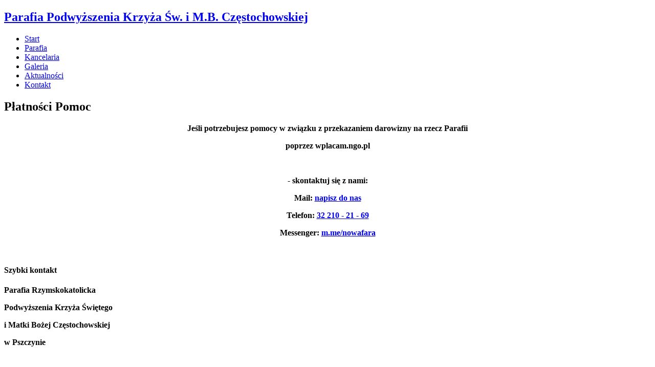

--- FILE ---
content_type: text/html; charset=UTF-8
request_url: https://parafiapszczyna.pl/parafia/platnosci-pomoc.html
body_size: 8781
content:

<!DOCTYPE html>
<html lang="pl-PL">
<head>
	<!-- Meta Tags -->
	<meta charset="utf-8">
  <meta http-equiv="X-UA-Compatible" content="IE=edge">
  <meta name="viewport" content="width=device-width, initial-scale=1">

	
			<title itemprop="name">Rzymskokatolicka Parafia pw. Podwyższenia Krzyża Świętego i Matki Bożej Częstochowskiej</title>
			<meta name="DC.title" lang="pl" content="Rzymskokatolicka Parafia pw. Podwyższenia Krzyża Świętego i Matki Bożej Częstochowskiej" />
			<meta name="description" content="Witamy na stronie Rzymskokatolickiej Parafii pw. Podwyższenia Krzyża Świętego i Matki Bożej Częstochowskiej." />
			<meta name="DC.description" lang="pl" content="Witamy na stronie Rzymskokatolickiej Parafii pw. Podwyższenia Krzyża Świętego i Matki Bożej Częstochowskiej.">
			<meta name="keywords" content="Rzymskokatolicka Parafia pw. Podwyższenia Krzyża Świętego i Matki Bożej Częstochowskiej" />
			<meta name="DC.subject" lang="pl" content="Rzymskokatolicka Parafia pw. Podwyższenia Krzyża Świętego i Matki Bożej Częstochowskiej">
			<meta property="og:site_name" content="Parafia Pszczyna">
			<meta property="og:type" content="website" />
			<meta property="og:url" content="parafiapszczyna.pl">
			<meta property="og:title" content="Rzymskokatolicka Parafia pw. Podwyższenia Krzyża Świętego i Matki Bożej Częstochowskiej">
			<meta property="og:description" content="Witamy na stronie Rzymskokatolickiej Parafii pw. Podwyższenia Krzyża Świętego i Matki Bożej Częstochowskiej." />
			<meta property="og:image" content="parafiapszczyna.pl/images/favicon/favicon1.ico">
			<meta property="og:locale" content="pl_PL" />
			<meta name="author" content="Tech Studio s.c.- Strony WWW Katowice">
 	<meta name="robots" content="index, follow" />

	<base href="https://parafiapszczyna.pl/index.php" />
	<!-- Favicon -->
	<link rel="shortcut icon" href="images/favicon/favicon1.ico" />

	<!-- Fonts -->
	<link href='https://fonts.googleapis.com/css?family=Ubuntu:400,300,500,700&amp;subset=latin-ext,latin' rel='stylesheet' type='text/css'>
	<link href='https://fonts.googleapis.com/css?family=Ubuntu+Condensed&amp;subset=latin-ext,latin' rel='stylesheet' type='text/css'>

<!-- Plik stylów do newsów -->
	<link rel="stylesheet" type="text/css" href="//tools.innywymiarstron.pl/archidiecezja_katowice/css/szablon-2016.css" />

	<!-- CSS Links -->
  <!-- Primary Links - w tym fajnie było by nie grzebać, ale podgladać można -->
 	<link rel="stylesheet" type="text/css" href="css/bootstrap.css"  />
	 	<link rel="stylesheet" type="text/css" href="css/animate.css" />
	<link rel="stylesheet" type="text/css" href="css/lazy-load.css" />
		<!-- Secondary IWS Links - to można modyfikować -->
	<link rel="stylesheet" type="text/css" href="//code.jquery.com/ui/1.10.4/themes/smoothness/jquery-ui.css">
 	<link rel="stylesheet" type="text/css" href="css/camera.css"  />
 	<link rel="stylesheet" type="text/css" href="js/plupload/jquery.ui.plupload/css/jquery.ui.plupload.css" />
 	<link rel="stylesheet" type="text/css" href="css/cms_text.css"  />
 	<link rel="stylesheet" type="text/css" href="css/szkielet.css"  />
 	<link rel="stylesheet" type="text/css" href="css/style.css"  />
 	<link rel="stylesheet" type="text/css" href="css/galerie_jk.css"  />
 	<link rel="stylesheet" type="text/css" href="css/txt_colors.css"  />
 	<link rel="stylesheet" type="text/css" href="css/tiny-style.css"  />
	<link rel="stylesheet" href="https://unpkg.com/leaflet@1.3.1/dist/leaflet.css"
   integrity="sha512-Rksm5RenBEKSKFjgI3a41vrjkw4EVPlJ3+OiI65vTjIdo9brlAacEuKOiQ5OFh7cOI1bkDwLqdLw3Zg0cRJAAQ=="
   crossorigin=""/>
		<link rel="stylesheet" type="text/css" href="css/cookie_anchor.css" />
		<link rel="stylesheet" type="text/css" href="css/cms_wybrany/zielony.css"  />
	<!-- Fancybox Links -->
 	<link rel="stylesheet" type="text/css" href="css/fancybox/jquery.fancybox.css" />
	<!-- Fancybox Links - OPCJONALNE -->
 	<link rel="stylesheet" type="text/css" href="css/fancybox/jquery.fancybox-buttons.css" />
 	<link rel="stylesheet" type="text/css" href="css/fancybox/jquery.fancybox-thumbs.css" />

	<!-- Kronika -->
	<link rel="stylesheet" type="text/css" href="css/kronika/jquery.jscrollpane.custom.css" />
	<link rel="stylesheet" type="text/css" href="css/kronika/bookblock.css" />
	<link rel="stylesheet" type="text/css" href="css/kronika/custom.css" />

	<!-- JS Script -->
	<!-- JS - Library -->
	<script type="text/javascript"  src="js/jquery-1.9.1.min.js"></script>
	<script type="text/javascript"  src="js/jquery-migrate-1.2.1.min.js"></script>
	<script type="text/javascript"  src="//code.jquery.com/ui/1.9.1/jquery-ui.js"></script>
	<script type="text/javascript"  src="js/modernizr.custom.79639.js"></script>
	<script type="text/javascript"  src="js/lazyload.min.js"></script>

	<script type="text/javascript"	src="js/jquery.tablesorter.js"></script>
	<script type="text/javascript"  src="js/jquery.mousewheel.js"></script>

	<script type="text/javascript"  src="js/bootstrap.js"></script>
	<script type="text/javascript"  src="js/device.min.js"></script>


	<!-- JS - WŁASNE SKRYPTY -->
	<script type="text/javascript"  src="js/artykuly_z_rozwinieciem.js"></script>
	<script type="text/javascript"  src="js/menu_ver4.js"></script>
	<script type="text/javascript"  src="js/images_wlasne.js"></script>

	
</head>

<body>

	
	<!-- .WRAPPER -->
		<div class="wrapper cookie_anchor">
		<!-- HEADER -->
		<header>

			<div class="camera_container" ><div id="camera" class="camera_wrap"><div data-src="zm_obrazki/2/16-10-20-07-03-26-52_niebo.jpg" data-link=""  data-target="" ><div class="camera_caption fadeIn"></div></div><div data-src="zm_obrazki/2/25-11-03-15-23-26-2025-2026-koleda-tlo.jpg" data-link="https://parafiapszczyna.pl/uploaded/Kol%C4%99dy_2025_2026.pdf"  data-target="" ><div class="camera_caption fadeIn"></div></div></div></div>
			<div id="stuck_container" class="stuck_container">
      	<nav class="navbar navbar-default navbar-static-top ">
        	<div class="container">
          	<div class="navbar-header">
            	<h1 class="navbar-brand">
              	<a data-type="rd-navbar-brand" href="index.php">
									Parafia Podwyższenia Krzyża Św. i M.B. Częstochowskiej
                </a>
              </h1>
          	</div>
						<nav id="menu_poziome_desktop" class="menu_poziome_desktop"   ><ul id="" class="navbar-nav nav sf-menu navbar-right" data-type='navbar' ><li><a href="biezace-wydarzenia.html"  ><span >Start</span></a></li><li><a href="parafia.html"  ><span >Parafia</span></a></li><li><a href="kancelaria.html"  ><span >Kancelaria</span></a></li><li><a href="galeria.html"  ><span >Galeria</span></a></li><li><a href="aktualnosci.html"  class='selected'   ><span  class='selected'  >Aktualności</span></a></li><li><a href="kontakt.html"  ><span >Kontakt</span></a></li></ul></nav>          </div>
      	</nav>
    	</div>

		</header>
		<!-- END HEADER -->

		<!-- MAIN CONTENT -->
		<main>
			
	<section class="section_color section_big" id="">
		<div class="section-color-top section_triangle_bef_left"></div>
		<div class="container">
			<div class="row">
				<div class="col-xs-12">
					<h2 class="text-section-header-rwd text-white "  ><strong>Płatności Pomoc</strong></h2>
				</div>
			</div>
		</div>
		<div class="section-color-top section_triangle_aft_right"></div>
	</section><!-- pole tresci -->
<section class="section_big" id="menu">
	<div class="container well-30-75">
		<div class="row">
			<div class="col-xs-12">
				<p style="text-align: center;"><strong>Jeśli potrzebujesz pomocy w związku z przekazaniem darowizny na rzecz Parafii</strong></p>
<p style="text-align: center;"><span class="tekst-czarny"><strong>poprzez wplacam.ngo.pl</strong></span></p>
<p style="text-align: center;"><span class="tekst-czarny"> </span></p>
<p style="text-align: center;"><span class="tekst-czarny"><strong>- skontaktuj się z nami:</strong></span></p>
<p class="text-light-grey text-rozstrzelony" style="text-align: center;"><span class="tekst-czarny"><strong><span class="tekst-szary ">Mail:</span> <span class="tekst-czarny "><a href="mailto:%20pszczyna.krzyz@katowicka.pl">napisz do nas</a></span></strong></span></p>
<p style="text-align: center;"><span class="tekst-czarny"><strong><span class="tekst-szary ">Telefon:<span class="tekst-wyrozniony  "> </span></span><span class="tekst-czarny "><a href="tel:322102169">32 210 - 21 - 69</a></span></strong></span></p>
<p style="text-align: center;"><span class="tekst-czarny"><strong><span class="tekst-czarny "><span class="tekst-szary ">Messenger:<span class="tekst-wyrozniony   "> </span></span><a href="https://m.me/nowafara">m.me/nowafara</a></span></strong></span></p>
<p><span class="tekst-czarny"> </span></p>
				
<div class='row well-15-0'><div class='col-xs-12'></div></div>
			</div>
		</div>
	</div>
</section>		</main>
		<!-- END MAIN CONTENT -->

		<!-- FOOTER -->
		<footer>

			<div class="container" id="kontakt">
				<div class="row">

					<div class="col-lg-3 col-md-3 col-sm-6 col-xs-12 wow fadeInLeft" data-wow-duration="2s">
						<article>
							<h4 class="text-uppercase font-30-regular text-white">Szybki kontakt</h4>
								<p><strong><span class="tekst-bialy">Parafia Rzymskokatolicka </span></strong></p>
<p><strong><span class="tekst-bialy">Podwyższenia Krzyża Świętego</span></strong></p>
<p><strong><span class="tekst-bialy">i Matki Bożej Częstochowskiej</span></strong></p>
<p><strong><span class="tekst-bialy">w Pszczynie</span></strong></p>
<p> </p>
<p><span class="tekst-wyrozniony  tekst-szary"><span class="tekst-szary">ul. Marii Skłodowskiej-Curie 1</span></span></p>
<p><span class="tekst-wyrozniony  tekst-szary"><span class="tekst-szary">43-200 Pszczyna</span></span></p>
<p> </p>
<p class="text-light-grey text-rozstrzelony"><span class="tekst-szary">M:</span> <span class="tekst-bialy"><a href="mailto: pszczyna.krzyz@katowicka.pl">napisz do nas</a></span></p>
<p><span class="tekst-szary">T:<span class="tekst-wyrozniony "> </span></span><span class="tekst-bialy"><a href="tel:322102169">32 210 21 69</a>     <span class="tekst-bialy">572 286 782</span></span></p>
<p><span class="tekst-bialy"><span class="tekst-szary">Messenger:<span class="tekst-wyrozniony  "> </span></span><a href="https://m.me/nowafara">m.me/nowafara</a></span></p>
<p>  </p>
<p><strong><a href="https://www.facebook.com/nowafara/">Facebook.com/nowafara</a></strong></p>
<p><strong><a href="https://www.youtube.com/nowafara">YouTube.com/nowafara</a></strong></p>
<p><strong><a href="parafia/parafialny-telefon-pomocy.html">Parafialny Telefon Pomocy</a></strong></p>
<p> </p>
<p><span class="tekst-wyrozniony  tekst-bialy  "><strong><a title="https://powiadomienia.parafiapszczyna.pl/" href="https://powiadomienia.parafiapszczyna.pl/" target="_blank">Powiadomienia / Newsletter</a></strong></span></p>						</article>
					</div>

					<div class="col-lg-3 col-md-3 col-sm-6  col-xs-12 wow fadeInLeft" data-wow-duration="2s">
						<article>
							<h4 class="text-uppercase font-30-regular text-white">Kancelaria</h4>
								<p><span class="tekst-szary">Poniedziałek, Wtorek, Czwartek, Piątek:</span></p>
<p><span class="tekst-bialy">8:30-10:00, 16:00-17:30</span></p>
<p class="text-light-grey text-rozstrzelony"> </p>
<p><span class="tekst-szary">Środa, Sobota, Niedziela:</span></p>
<p><span class="tekst-bialy">nieczynne</span></p>
<p> </p>
<p><span class="tekst-szary">(w sprawie pogrzebu o każdej porze)</span></p>
<p> </p>
<p> </p>
<p><span class="tekst-bialy"><strong>Konto Bankowe:</strong></span></p>
<p><span class="tekst-bialy">Bank Spółdzielczy w Pszczynie <br />41 8448 0004 0037 8529 2000 0001</span></p>
<p><a href="https://platnosci.ngo.pl/c/2346/">BLIK i inne szybkie płatności.</a></p>						</article>
					</div>

					<div class="clearfix visible-sm"></div>

					<div class="col-lg-6 col-md-6 col-sm-12 col-xs-12 wow fadeInRight" data-wow-duration="2s" data-wow-delay="0.5s">
						<h4 class="text-uppercase font-30-regular text-white">Formularz kontaktowy</h4>
							
				<form name="kontakt" role="form" action="index.php?id=1&amp;tryb=12#kontakt" method="POST" class="form-horizontal footer-form" enctype="multipart/form-data">
					<div class="form-group">
						<label for="idImie_nazwisko" class="sr-only">Imię i nazwisko</label>
						<div class="col-xs-12">
					<input type="text"  name="Imie_nazwisko" id="idImie_nazwisko" size="30" maxlength="50" class="form-control input-sm" placeholder="Imię i nazwisko (wymagane)"  />
						</div>
					</div>
					<div class="form-group">
						<label for="idTelefon" class="sr-only">Telefon</label>
						<div class="col-xs-12">
						<input type="text"  name="Telefon" id="idTelefon" size="30" maxlength="50" class="form-control input-sm" placeholder="Telefon (wymagane)"  />
						</div>
					</div>
 					<div class="form-group">
						<label for="idEMail" class="sr-only">Email</label>
						<div class="col-xs-12">
						<input type="text"  name="EMail" id="idEMail" size="30" maxlength="50" class="form-control input-sm" style="margin-right: 0px;" placeholder="E-mail (wymagane)"  />
						</div>
					</div>
					<div class="form-group">
						<label for="idWiadomosc" class="sr-only">Wiadomość</label>
						<div class="col-xs-12">
						<textarea  name="Wiadomosc" id="idWiadomosc" class="form-control" placeholder="Wiadomość"  cols="20" rows="2"></textarea>
						</div>
					</div>
					<div class="form-group">
						<div class="col-xs-12">
						<input type="checkbox"  name="Dane" id="idDane" value="zgoda"><label  id="label_Dane" for="idDane" >Wyrażam zgodę na przetwarzanie danych osobowych. <a href="" id="dane-popup-open">Czytaj więcej</a>*:</label>
						</div>
					</div>
					<div class="form-group"> 
                        <div class="col-xs-12 text-right"> 
                            <p class="captcha_img"><img src="captcha_iws.php" /></p> 
                            <input type="text"  name="Captcha" id="idCaptcha" size="30" maxlength="50" class="form-control captcha" placeholder="Kod z obrazka"  /> 
                            <input type="reset" class="btn btn-lg btn-reset" value="KASUJ" /> 
                            <input type="submit" class="btn btn-lg btn-submit" value="WYŚLIJ" /> 
                        </div> 
                    </div>
				</form>
							</div>

				</div>
			</div>

			<hr class="hr-dark"/>

			<div class="container">
				<div class="row">
					<div class='col-xs-12 col-sm-9 well-0-20'>
						<p class="xs-text-center">
							<span class="tekst-szary">
								Copyright &copy; 2016 | Wszelkie prawa zastrzeżone &nbsp;&nbsp;
							</span>
							<span class="tekst-szary">
								<a href="cookies,i5.html"> Polityka Prywatności </a>
							</span>
						</p>
					</div>
					<div class='col-xs-12 col-sm-3 well-0-20'>
						<p class="text-right xs-text-center">
							<a href="http://www.innywymiarstron.pl/" target="_blank"><img src="images/logo/logo_iws.png" alt="strony internetowe katowice" title="strony internetowe katowice"/></a>
						</p>
					</div>
				</div>

			</div>
		</footer>
		<!-- END FOOTER -->
		<div id="panel_desktop" class="panel_menu panel_desktop hide_m   " ><div id="" class="panel_content" ><a href="#" id="panel_anchor" class="anchor-open" title="odblokuj menu"></a><nav id="menu_boczne_desktop" class="menu_boczne" ><ul data-id="kat_0" data-menu_nr="0"><li><span><a href="/aktualnosci/rozwazania-i-modlitwy.html" data-typ="3" data-id="141" data-deep="1" class='' >Rozważania i Modlitwy</a></span><ul data-id="kat_141" data-menu_nr="0"><li><span><a href="/aktualnosci/rozwazania-i-modlitwy/panie-ciebie-potrzeba-nam-dzis.html" data-typ="0" data-id="323" data-deep="2" class='' >Panie, Ciebie potrzeba nam dziś</a></span></li><li><span><a href="/aktualnosci/rozwazania-i-modlitwy/co-nieco-o-milosierdziu-bozym.html" data-typ="0" data-id="264" data-deep="2" class='' >Co nieco o Miłosierdziu Bozym</a></span></li><li><span><a href="/aktualnosci/rozwazania-i-modlitwy/jak-przezywac-msze-sw-za-pomoca-mediow-i-o-przyjmowaniu-komunii-sw-duchowej.html" data-typ="0" data-id="248" data-deep="2" class='' >Jak przeżywać Mszę św. za pomocą mediów i o przyjmowaniu Komunii św. duchowej.</a></span></li><li><span><a href="/aktualnosci/rozwazania-i-modlitwy/matko-ktora-nas-znasz-wolasz-nas-pojdzcie-do-mnie-moje-dzieci-niech-mnie-usta-wasze-czcza.html" data-typ="0" data-id="317" data-deep="2" class='' >MATKO, KTÓRA NAS ZNASZ, WOŁASZ NAS: PÓJDŹCIE DO MNIE MOJE DZIECI,  NIECH MNIE USTA WASZE CZCZĄ</a></span></li><li><span><a href="/aktualnosci/rozwazania-i-modlitwy/niedziela-zmartwychwstania-panskiego-najwazniejsza-chrzescijanska-uroczystosc.html" data-typ="0" data-id="257" data-deep="2" class='' >Niedziela Zmartwychwstania Pańskiego - najważniejsza  chrześcijańska uroczystość?</a></span></li><li><span><a href="/aktualnosci/rozwazania-i-modlitwy/przybadz-panie-bo-czekamy.html" data-typ="0" data-id="312" data-deep="2" class='' >Przybądź Panie, bo czekamy...</a></span></li><li><span><a href="/aktualnosci/rozwazania-i-modlitwy/przyjdz-do-serca-mego.html" data-typ="0" data-id="284" data-deep="2" class='' >Przyjdź do serca mego...</a></span></li><li><span><a href="/aktualnosci/rozwazania-i-modlitwy/serce-jezusa-hojne-dla-wszystkich-ktorzy-cie-wzywaja.html" data-typ="0" data-id="318" data-deep="2" class='' >Serce Jezusa- hojne dla wszystkich, którzy Cię wzywają</a></span></li><li><span><a href="/aktualnosci/rozwazania-i-modlitwy/swieto-ofiarowania-panskiego.html" data-typ="0" data-id="314" data-deep="2" class='' >Święto Ofiarowania Pańskiego</a></span></li><li><span><a href="/aktualnosci/rozwazania-i-modlitwy/wakacje-z-bogiem.html" data-typ="0" data-id="301" data-deep="2" class='' >Wakacje z Bogiem</a></span></li><li><span><a href="/aktualnosci/rozwazania-i-modlitwy/z-narodzenia-pana-dzien-dzis-wesoly-boze-narodzenie-2020.html" data-typ="0" data-id="313" data-deep="2" class='' >Z narodzenia Pana dzień dziś wesoły - Boże Narodzenie 2020</a></span></li><li><span><a href="/aktualnosci/rozwazania-i-modlitwy/zaufaj-bez-reszty-mayi.html" data-typ="0" data-id="302" data-deep="2" class='' >Zaufaj bez reszty Maryi</a></span></li><li><span><a href="/aktualnosci/rozwazania-i-modlitwy/badz-pozdrowiona-laski-pelna-maryjo-nasza-ukochana-matko.html" data-typ="0" data-id="272" data-deep="2" class='' >Bądź pozdrowiona łaski pełna, Maryjo, nasza ukochana Matko</a></span></li><li><span><a href="/aktualnosci/rozwazania-i-modlitwy/zastanow-sie-o-czlowiecze-na-chwile-mala.html" data-typ="0" data-id="247" data-deep="2" class='' >ZASTANÓW SIĘ O CZŁOWIECZE NA CHWILĘ MAŁĄ</a></span></li><li><span><a href="/aktualnosci/rozwazania-i-modlitwy/godzina-laski.html" data-typ="0" data-id="240" data-deep="2" class='' >GODZINA ŁASKI</a></span></li><li><span><a href="/aktualnosci/rozwazania-i-modlitwy/odmawiajcie-rozaniec.html" data-typ="0" data-id="238" data-deep="2" class='' >ODMAWIAJCIE RÓŻANIEC</a></span></li><li><span><a href="/aktualnosci/rozwazania-i-modlitwy/patron-miesiaca-sw-jan-bosko.html" data-typ="0" data-id="224" data-deep="2" class='' >PATRON MIESIĄCA- ŚW. JAN BOSKO </a></span></li><li><span><a href="/aktualnosci/rozwazania-i-modlitwy/przy-swiatecznym-stole.html" data-typ="0" data-id="157" data-deep="2" class='' >Przy Świątecznym stole</a></span></li><li><span><a href="/aktualnosci/rozwazania-i-modlitwy/radosc-wspolnoty.html" data-typ="0" data-id="237" data-deep="2" class='' >Radość Wspólnoty</a></span></li><li><span><a href="/aktualnosci/rozwazania-i-modlitwy/uroczystosc-najswietszego-ciala-i-krwi-chrystusa-boze-cialo.html" data-typ="0" data-id="236" data-deep="2" class='' >UROCZYSTOŚĆ NAJŚWIĘTSZEGO CIAŁA I KRWI CHRYSTUSA (BOŻE CIAŁO)</a></span></li><li><span><a href="/aktualnosci/rozwazania-i-modlitwy/zyj-miloscia!.html" data-typ="0" data-id="242" data-deep="2" class='' >Żyj miłością!</a></span></li><li><span><a href="/aktualnosci/rozwazania-i-modlitwy/badz-pozdrowiona-maryjo-sliczny-majowy-kwiecie.html" data-typ="0" data-id="230" data-deep="2" class='' >Bądź pozdrowiona Maryjo, śliczny majowy kwiecie</a></span></li><li><span><a href="/aktualnosci/rozwazania-i-modlitwy/co-nieco-o-przezywaniu-liturgii-gdy-nie-mozna-fizycznie-uczestniczyc-we-mszy-sw.html" data-typ="0" data-id="246" data-deep="2" class='' >Co nieco o przeżywaniu liturgii, gdy nie można fizycznie uczestniczyć we Mszy św.</a></span></li><li><span><a href="/aktualnosci/rozwazania-i-modlitwy/co-nieco-o-przezywaniu-oktawy-wielkanocy.html" data-typ="0" data-id="259" data-deep="2" class='' >Co nieco o przeżywaniu oktawy Wielkanocy</a></span></li><li><span><a href="/aktualnosci/rozwazania-i-modlitwy/listopad-2020-r-nie-spiesz-sie-nie-zamartwiaj-1.html" data-typ="0" data-id="307" data-deep="2" class='' >Nie śpiesz się, nie zamartwiaj...</a></span></li><li><span><a href="/aktualnosci/rozwazania-i-modlitwy/rozwazanie-wielkanoc-2019.html" data-typ="0" data-id="226" data-deep="2" class='' >Rozważanie Wielkanoc 2019</a></span></li><li><span><a href="/aktualnosci/rozwazania-i-modlitwy/cicha-noc-swieta-noc.html" data-typ="0" data-id="223" data-deep="2" class='' >Cicha Noc, Święta Noc</a></span></li><li><span><a href="/aktualnosci/rozwazania-i-modlitwy/kilka-slow-o-objawieniu-bozym-w-tygodniu-biblijnym.html" data-typ="0" data-id="269" data-deep="2" class='' >Kilka słów o Objawieniu Bożym w Tygodniu Biblijnym.</a></span></li><li><span><a href="/aktualnosci/rozwazania-i-modlitwy/oto-teraz-czas-upragniony-oto-teraz-dzien-zbawienia.html" data-typ="0" data-id="225" data-deep="2" class='' >OTO TERAZ CZAS UPRAGNIONY, OTO TERAZ DZIEŃ ZBAWIENIA</a></span></li><li><span><a href="/aktualnosci/rozwazania-i-modlitwy/patron-miesiaca-sw-mikolaj-z-miry.html" data-typ="0" data-id="222" data-deep="2" class='' >Patron Miesiąca: Św. Mikołaj z Miry</a></span></li><li><span><a href="/aktualnosci/rozwazania-i-modlitwy/rozaniec-modlitwa-calego-kosciola.html" data-typ="0" data-id="216" data-deep="2" class='' >Różaniec - Modlitwa Całego Kościoła</a></span></li><li><span><a href="/aktualnosci/rozwazania-i-modlitwy/wielbic-pana-chce.html" data-typ="0" data-id="215" data-deep="2" class='' >WIELBIĆ PANA CHCĘ</a></span></li><li><span><a href="/aktualnosci/rozwazania-i-modlitwy/jezu-cichy-i-pokornego-serca.html" data-typ="0" data-id="213" data-deep="2" class='' >Jezu cichy i pokornego Serca...</a></span></li><li><span><a href="/aktualnosci/rozwazania-i-modlitwy/zmartwychwstal-jezus-nasz-pan.html" data-typ="0" data-id="211" data-deep="2" class='' >Zmartwychwstał Jezus nasz Pan</a></span></li><li><span><a href="/aktualnosci/rozwazania-i-modlitwy/sw-jozef.html" data-typ="0" data-id="205" data-deep="2" class='' >Św. Józef</a></span></li><li><span><a href="/aktualnosci/rozwazania-i-modlitwy/wielki-post-2018.html" data-typ="0" data-id="176" data-deep="2" class='' >Wielki Post 2018</a></span></li><li><span><a href="/aktualnosci/rozwazania-i-modlitwy/narodzil-sie-jezus-chrystus.html" data-typ="0" data-id="174" data-deep="2" class='' >Narodził się Jezus Chrystus...</a></span></li><li><span><a href="/aktualnosci/rozwazania-i-modlitwy/spotkanie-z-o-karmelita-wlodzimierzem-tochmanskim-z-czernej.html" data-typ="0" data-id="171" data-deep="2" class='' >Spotkanie z O. Karmelitą Włodzimierzem Tochmańskim z Czernej</a></span></li><li><span><a href="/aktualnosci/rozwazania-i-modlitwy/rozaniec-moja-ukochana-i-przedziwna-modlitwa.html" data-typ="0" data-id="169" data-deep="2" class='' >Różaniec - moja ukochana i przedziwna modlitwa</a></span></li><li><span><a href="/aktualnosci/rozwazania-i-modlitwy/sw-teresa-od-dzieciatka-jezus.html" data-typ="0" data-id="168" data-deep="2" class='' >Św. Teresa od Dzieciątka Jezus</a></span></li><li><span><a href="/aktualnosci/rozwazania-i-modlitwy/szkaplerz-dar-umilowanej-matki-najswietszej.html" data-typ="0" data-id="166" data-deep="2" class='' >Szkaplerz- Dar umiłowanej  Matki Najświętszej</a></span></li><li><span><a href="/aktualnosci/rozwazania-i-modlitwy/patron-miesiaca-sw-antoni-padewski.html" data-typ="0" data-id="162" data-deep="2" class='' >Patron Miesiąca: Św. Antoni Padewski</a></span></li><li><span><a href="/aktualnosci/rozwazania-i-modlitwy/juz-sie-zblizyl-miesiac-maj.html" data-typ="0" data-id="159" data-deep="2" class='' >Już się zbliżył miesiąc maj...</a></span></li><li><span><a href="/aktualnosci/rozwazania-i-modlitwy/glosic-ewangelie.html" data-typ="0" data-id="153" data-deep="2" class='' >Głosić Ewangelię</a></span></li><li><span><a href="/aktualnosci/rozwazania-i-modlitwy/365-dni.html" data-typ="0" data-id="146" data-deep="2" class='' >365 dni</a></span></li><li><span><a href="/aktualnosci/rozwazania-i-modlitwy/oczekiwanie.html" data-typ="0" data-id="145" data-deep="2" class='' >Oczekiwanie</a></span></li><li><span><a href="/aktualnosci/rozwazania-i-modlitwy/miej-czas.html" data-typ="0" data-id="144" data-deep="2" class='' >Miej Czas</a></span></li><li><span><a href="/aktualnosci/rozwazania-i-modlitwy/listopadowa-zaduma.html" data-typ="0" data-id="142" data-deep="2" class='' >Listopadowa Zaduma</a></span></li><li><span><a href="/aktualnosci/rozwazania-i-modlitwy/pielgrzymowanie.html" data-typ="0" data-id="167" data-deep="2" class='' >Pielgrzymowanie</a></span></li><li><span><a href="/aktualnosci/rozwazania-i-modlitwy/rozaniec-to-skarb-ktory-trzeba-odkryc.html" data-typ="0" data-id="319" data-deep="2" class='' >Różaniec to skarb, który trzeba odkryć</a></span></li><li><span><a href="/aktualnosci/rozwazania-i-modlitwy/-serce-jezusa-az-do-smierci-posluszne.html" data-typ="0" data-id="172" data-deep="2" class='' >SERCE JEZUSA  AŻ DO ŚMIERCI POSŁUSZNE</a></span></li><li><span><a href="/aktualnosci/rozwazania-i-modlitwy/zyj-miloscia.html" data-typ="0" data-id="243" data-deep="2" class='' >Żyj miłością</a></span></li></ul></li><li><span><a href="/aktualnosci/rozaniec.html" data-typ="0" data-id="132" data-deep="1" class='' >Różaniec</a></span></li><li><span><a href="/aktualnosci/stypendia-dzielo-nowego-tysiaclecia.html" data-typ="0" data-id="138" data-deep="1" class='' >Stypendia </a></span></li><li><span><a href="/aktualnosci/odpust-parafialny.html" data-typ="0" data-id="110" data-deep="1" class='' >Odpust parafialny</a></span></li><li><span><a href="/aktualnosci/ministranci-katalog.html" data-typ="3" data-id="186" data-deep="1" class='' >Ministranci</a></span><ul data-id="kat_186" data-menu_nr="0"></ul></li><li><span><a href="/aktualnosci/pielrzymki.html" data-typ="0" data-id="181" data-deep="1" class='' >Pielgrzymki</a></span></li><li><span><a href="/aktualnosci/platnosci-pomoc.html" data-typ="0" data-id="270" data-deep="1" class='menu_wybrany' >Płatności Pomoc</a></span></li></ul></nav></div><div id="" class="panel_button newColor" title="Otwórz menu boczne" ><span>menu</span></div></div><script>
			$(document).ready(function(){
			mn = new MenuBocz( $('#menu_boczne_desktop') );mn.otworzStrone(270);})
	</script><div id="panel_mobile" class=" panel_mobile" ><div id="" class="panel_mobile_header"><button type="" id="panel_mobile_button"><span></span></button>
		<h2 class="navbar-brand">
    	<a data-type="rd-navbar-brand" href="index.php">
				 Parafia Podwyższenia Krzyża Świętego i M.B. Częstochowskiej
      </a>
    </h2></div><div id="panel_mobile_content" class="panel_mobile_content hide_m" ><nav id='menu_boczne_mobile' class='menu_boczne' ><ul data-id="kat_0" data-menu_nr="0" ><li><span><a href='biezace-wydarzenia.html' data-deep='0' >Start</a></span></li><li class='menu' data-menu_nr='2' ><span>Parafia</span><ul data-id="kat_0" data-menu_nr="2"><li><span><a href="/aktualnosci/ogloszenia-duszpasterskie-1.html" data-typ="0" data-id="191" data-deep="1" class='' >Ogłoszenia Duszpasterskie</a></span></li><li><span><a href="/aktualnosci/intencje-mszalne-1.html" data-typ="0" data-id="190" data-deep="1" class='' >Intencje Mszalne</a></span></li><li><span><a href="/aktualnosci/msze-swiete-1.html" data-typ="0" data-id="187" data-deep="1" class='' >Msze Święte i Nabożeństwa</a></span></li><li><span><a href="/aktualnosci/sakramenty-swiete-1.html" data-typ="0" data-id="188" data-deep="1" class='' >Sakramenty Święte</a></span><ul data-id="kat_188" data-menu_nr="2"><li><span><a href="/aktualnosci/sakramenty-swiete-1/informacje-dla-kandydatow-do-bierzmowania-klasa-vii-1.html" data-typ="0" data-id="294" data-deep="2" class='' >Informacje dla kandydatów do bierzmowania klasa VII</a></span></li><li><span><a href="/aktualnosci/sakramenty-swiete-1/informacje-dla-kandydatow-do-bierzmowania-klasa-viii-1.html" data-typ="0" data-id="295" data-deep="2" class='' >Informacje dla kandydatów do bierzmowania klasa VIII</a></span></li></ul></li><li><span><a href="/aktualnosci/duszpasterze.html" data-typ="0" data-id="109" data-deep="1" class='' >Duszpasterze</a></span></li><li><span><a href="/aktualnosci/grupy-i-organizacje-w-parafii-1.html" data-typ="0" data-id="192" data-deep="1" class='' >Grupy i Organizacje w Parafii</a></span><ul data-id="kat_192" data-menu_nr="2"><li><span><a href="/aktualnosci/grupy-i-organizacje-w-parafii-1/grupa-ratownicza-hkr-pszczyna-1.html" data-typ="0" data-id="289" data-deep="2" class='' >Grupa Ratownicza HKR Pszczyna</a></span></li><li><span><a href="/aktualnosci/grupy-i-organizacje-w-parafii-1/hospicjum-sw-ojca-pio-1.html" data-typ="0" data-id="296" data-deep="2" class='' >Hospicjum Św. Ojca Pio</a></span></li><li><span><a href="/aktualnosci/grupy-i-organizacje-w-parafii-1/jadlodzielnia-1.html" data-typ="0" data-id="297" data-deep="2" class='' >Jadłodzielnia</a></span></li><li><span><a href="/aktualnosci/grupy-i-organizacje-w-parafii-1/klub-seniora-1.html" data-typ="0" data-id="287" data-deep="2" class='' >Klub Seniora</a></span></li><li><span><a href="/aktualnosci/grupy-i-organizacje-w-parafii-1/schola-cantorum.html" data-typ="0" data-id="288" data-deep="2" class='' >Schola liturgiczna Quattro Voci</a></span></li><li><span><a href="/aktualnosci/grupy-i-organizacje-w-parafii-1/spotkania-dla-malzenstw-nieidealni.html" data-typ="0" data-id="341" data-deep="2" class='' >Spotkania dla małżeństw NIEIDEALNI</a></span></li><li><span><a href="/aktualnosci/grupy-i-organizacje-w-parafii-1/stow-na-rzecz-osob-z-wadami-sluchu-i-z-wadami-wymowy.html" data-typ="0" data-id="290" data-deep="2" class='' >Stow. na Rzecz Osób z Wadami Słuchu i z Wadami Wymowy</a></span></li><li><span><a href="/aktualnosci/grupy-i-organizacje-w-parafii-1/wspolnota-trudnych-malzenstw-sychar.html" data-typ="0" data-id="298" data-deep="2" class='' >Wspólnota Trudnych Małżeństw SYCHAR</a></span></li></ul></li><li><span><a href="/aktualnosci/kiosk-parafialny.html" data-typ="0" data-id="241" data-deep="1" class='' >Kiosk Parafialny</a></span></li><li><span><a href="/aktualnosci/rada-parafialna.html" data-typ="0" data-id="261" data-deep="1" class='' >Rada Parafialna</a></span></li><li><span><a href="/aktualnosci/transmisje-mszy-i-nabozenstw.html" data-typ="0" data-id="252" data-deep="1" class='' >Transmisje Mszy i Nabożeństw</a></span></li><li><span><a href="/aktualnosci/historia-parafii.html" data-typ="0" data-id="108" data-deep="1" class='' >Historia parafii</a></span></li><li><span><a href="/aktualnosci/kronika.html" data-typ="0" data-id="8" data-deep="1" class='' >Kronika</a></span></li><li><span><a href="/aktualnosci/plan-koledy-2021-2022-msze-i-koleda-na-zapisy-1.html" data-typ="0" data-id="321" data-deep="1" class='' >Plan Kolędy 2025-2026</a></span></li><li><span><a href="/aktualnosci/ulice-wchodzace-w-sklad-parafii.html" data-typ="0" data-id="315" data-deep="1" class='' >Ulice wchodzące w skład parafii - kto jest naszym parafianinem</a></span></li><li><span><a href="/aktualnosci/delegat-ds-ochrony-dzieci-i-mlodziezy.html" data-typ="0" data-id="286" data-deep="1" class='' >Delegat ds. Ochrony Dzieci i Młodzieży</a></span></li><li><span><a href="/aktualnosci/zranieni-w-kosciele.html" data-typ="0" data-id="299" data-deep="1" class='' >Zranieni w Kościele i Fundacja Św. Józefa</a></span></li><li><span><a href="/aktualnosci/asos-2014-2020.html" data-typ="0" data-id="218" data-deep="1" class='' >ASOS 2014-2020</a></span></li><li><span><a href="/aktualnosci/standardy-ochrony-maloletnich.html" data-typ="0" data-id="342" data-deep="1" class='' >Standardy ochrony małoletnich</a></span></li></ul></li><li class='menu' data-menu_nr='4' ><span>Kancelaria</span><ul data-id="kat_0" data-menu_nr="4"><li><span><a href="/aktualnosci/gdzie-znajduje-sie-kancelaria.html" data-typ="0" data-id="202" data-deep="1" class='' >Gdzie znajduje się kancelaria?</a></span></li><li><span><a href="/aktualnosci/kancelaria-parafialna.html" data-typ="0" data-id="129" data-deep="1" class='' >Godziny Urzędowania</a></span></li><li><span><a href="/aktualnosci/zamawianie-intencji-mszalnych.html" data-typ="0" data-id="201" data-deep="1" class='' >Zamawianie intencji mszalnych</a></span></li><li><span><a href="/aktualnosci/zamawianie-zalecek-wypominkow-za-zmarlych.html" data-typ="0" data-id="203" data-deep="1" class='' >Zamawianie zalecek (wypominków) za zmarłych</a></span></li><li><span><a href="/aktualnosci/chce-zawrzec-slub-koscielny.html" data-typ="0" data-id="198" data-deep="1" class='' >Ślub kościelny</a></span></li><li><span><a href="/aktualnosci/chce-ochrzcic-dziecko.html" data-typ="0" data-id="197" data-deep="1" class='' >Chrzest dziecka</a></span></li><li><span><a href="/aktualnosci/chrzest-i-bierzmowanie-osob-doroslych.html" data-typ="0" data-id="199" data-deep="1" class='' >Chrzest i Bierzmowanie osób dorosłych</a></span></li><li><span><a href="/aktualnosci/odwiedziny-chorych.html" data-typ="0" data-id="285" data-deep="1" class='' >Odwiedziny chorych</a></span></li><li><span><a href="/aktualnosci/darowizny.html" data-typ="0" data-id="300" data-deep="1" class='' >Darowizny</a></span></li><li><span><a href="/aktualnosci/koleda-2025-2026.html" data-typ="0" data-id="343" data-deep="1" class='' >Kolęda 2025/2026</a></span></li></ul></li><li class='menu' data-menu_nr='6' ><span>Galeria</span><ul data-id="kat_0" data-menu_nr="6"><li><span><a href="/aktualnosci/2020.html" data-typ="3" data-id="282" data-deep="1" class='' >2020</a></span><ul data-id="kat_282" data-menu_nr="6"></ul></li><li><span><a href="/aktualnosci/2019.html" data-typ="3" data-id="281" data-deep="1" class='' >2019</a></span><ul data-id="kat_281" data-menu_nr="6"></ul></li><li><span><a href="/aktualnosci/2018.html" data-typ="3" data-id="206" data-deep="1" class='' >2018</a></span><ul data-id="kat_206" data-menu_nr="6"><li><span><a href="/aktualnosci/2018/25-parafialny-festyn-rodzinny.html"  data-id="280" data-deep="2" class='' >25 Parafialny Festyn Rodzinny </a></span></li><li><span><a href="/aktualnosci/2018/boze-cialo.html"  data-id="279" data-deep="2" class='' >Boże Ciało </a></span></li><li><span><a href="/aktualnosci/2018/koncert-churow.html"  data-id="277" data-deep="2" class='' >Koncert Chórów </a></span></li><li><span><a href="/aktualnosci/2018/koncert-per-spasso.html"  data-id="278" data-deep="2" class='' >Koncert Per Spasso</a></span></li><li><span><a href="/aktualnosci/2018/nabozenstwo-ekumeniczne.html"  data-id="276" data-deep="2" class='' >Nabożeństwo Ekumeniczne</a></span></li></ul></li><li><span><a href="/aktualnosci/2017.html"  data-id="148" data-deep="1" class='' >2017</a></span></li><li><span><a href="/aktualnosci/2016.html"  data-id="130" data-deep="1" class='' >2016</a></span></li><li><span><a href="/aktualnosci/2015.html"  data-id="131" data-deep="1" class='' >2015</a></span></li><li><span><a href="/aktualnosci/wnetrze-kosciola.html"  data-id="124" data-deep="1" class='' >Wnętrze kościoła</a></span></li></ul></li><li class='menu' data-menu_nr='3' ><span>Aktualności</span><ul data-id="kat_0" data-menu_nr="3"><li><span><a href="/aktualnosci/rozwazania-i-modlitwy.html" data-typ="3" data-id="141" data-deep="1" class='' >Rozważania i Modlitwy</a></span><ul data-id="kat_141" data-menu_nr="3"><li><span><a href="/aktualnosci/rozwazania-i-modlitwy/panie-ciebie-potrzeba-nam-dzis.html" data-typ="0" data-id="323" data-deep="2" class='' >Panie, Ciebie potrzeba nam dziś</a></span></li><li><span><a href="/aktualnosci/rozwazania-i-modlitwy/co-nieco-o-milosierdziu-bozym.html" data-typ="0" data-id="264" data-deep="2" class='' >Co nieco o Miłosierdziu Bozym</a></span></li><li><span><a href="/aktualnosci/rozwazania-i-modlitwy/jak-przezywac-msze-sw-za-pomoca-mediow-i-o-przyjmowaniu-komunii-sw-duchowej.html" data-typ="0" data-id="248" data-deep="2" class='' >Jak przeżywać Mszę św. za pomocą mediów i o przyjmowaniu Komunii św. duchowej.</a></span></li><li><span><a href="/aktualnosci/rozwazania-i-modlitwy/matko-ktora-nas-znasz-wolasz-nas-pojdzcie-do-mnie-moje-dzieci-niech-mnie-usta-wasze-czcza.html" data-typ="0" data-id="317" data-deep="2" class='' >MATKO, KTÓRA NAS ZNASZ, WOŁASZ NAS: PÓJDŹCIE DO MNIE MOJE DZIECI,  NIECH MNIE USTA WASZE CZCZĄ</a></span></li><li><span><a href="/aktualnosci/rozwazania-i-modlitwy/niedziela-zmartwychwstania-panskiego-najwazniejsza-chrzescijanska-uroczystosc.html" data-typ="0" data-id="257" data-deep="2" class='' >Niedziela Zmartwychwstania Pańskiego - najważniejsza  chrześcijańska uroczystość?</a></span></li><li><span><a href="/aktualnosci/rozwazania-i-modlitwy/przybadz-panie-bo-czekamy.html" data-typ="0" data-id="312" data-deep="2" class='' >Przybądź Panie, bo czekamy...</a></span></li><li><span><a href="/aktualnosci/rozwazania-i-modlitwy/przyjdz-do-serca-mego.html" data-typ="0" data-id="284" data-deep="2" class='' >Przyjdź do serca mego...</a></span></li><li><span><a href="/aktualnosci/rozwazania-i-modlitwy/serce-jezusa-hojne-dla-wszystkich-ktorzy-cie-wzywaja.html" data-typ="0" data-id="318" data-deep="2" class='' >Serce Jezusa- hojne dla wszystkich, którzy Cię wzywają</a></span></li><li><span><a href="/aktualnosci/rozwazania-i-modlitwy/swieto-ofiarowania-panskiego.html" data-typ="0" data-id="314" data-deep="2" class='' >Święto Ofiarowania Pańskiego</a></span></li><li><span><a href="/aktualnosci/rozwazania-i-modlitwy/wakacje-z-bogiem.html" data-typ="0" data-id="301" data-deep="2" class='' >Wakacje z Bogiem</a></span></li><li><span><a href="/aktualnosci/rozwazania-i-modlitwy/z-narodzenia-pana-dzien-dzis-wesoly-boze-narodzenie-2020.html" data-typ="0" data-id="313" data-deep="2" class='' >Z narodzenia Pana dzień dziś wesoły - Boże Narodzenie 2020</a></span></li><li><span><a href="/aktualnosci/rozwazania-i-modlitwy/zaufaj-bez-reszty-mayi.html" data-typ="0" data-id="302" data-deep="2" class='' >Zaufaj bez reszty Maryi</a></span></li><li><span><a href="/aktualnosci/rozwazania-i-modlitwy/badz-pozdrowiona-laski-pelna-maryjo-nasza-ukochana-matko.html" data-typ="0" data-id="272" data-deep="2" class='' >Bądź pozdrowiona łaski pełna, Maryjo, nasza ukochana Matko</a></span></li><li><span><a href="/aktualnosci/rozwazania-i-modlitwy/zastanow-sie-o-czlowiecze-na-chwile-mala.html" data-typ="0" data-id="247" data-deep="2" class='' >ZASTANÓW SIĘ O CZŁOWIECZE NA CHWILĘ MAŁĄ</a></span></li><li><span><a href="/aktualnosci/rozwazania-i-modlitwy/godzina-laski.html" data-typ="0" data-id="240" data-deep="2" class='' >GODZINA ŁASKI</a></span></li><li><span><a href="/aktualnosci/rozwazania-i-modlitwy/odmawiajcie-rozaniec.html" data-typ="0" data-id="238" data-deep="2" class='' >ODMAWIAJCIE RÓŻANIEC</a></span></li><li><span><a href="/aktualnosci/rozwazania-i-modlitwy/patron-miesiaca-sw-jan-bosko.html" data-typ="0" data-id="224" data-deep="2" class='' >PATRON MIESIĄCA- ŚW. JAN BOSKO </a></span></li><li><span><a href="/aktualnosci/rozwazania-i-modlitwy/przy-swiatecznym-stole.html" data-typ="0" data-id="157" data-deep="2" class='' >Przy Świątecznym stole</a></span></li><li><span><a href="/aktualnosci/rozwazania-i-modlitwy/radosc-wspolnoty.html" data-typ="0" data-id="237" data-deep="2" class='' >Radość Wspólnoty</a></span></li><li><span><a href="/aktualnosci/rozwazania-i-modlitwy/uroczystosc-najswietszego-ciala-i-krwi-chrystusa-boze-cialo.html" data-typ="0" data-id="236" data-deep="2" class='' >UROCZYSTOŚĆ NAJŚWIĘTSZEGO CIAŁA I KRWI CHRYSTUSA (BOŻE CIAŁO)</a></span></li><li><span><a href="/aktualnosci/rozwazania-i-modlitwy/zyj-miloscia!.html" data-typ="0" data-id="242" data-deep="2" class='' >Żyj miłością!</a></span></li><li><span><a href="/aktualnosci/rozwazania-i-modlitwy/badz-pozdrowiona-maryjo-sliczny-majowy-kwiecie.html" data-typ="0" data-id="230" data-deep="2" class='' >Bądź pozdrowiona Maryjo, śliczny majowy kwiecie</a></span></li><li><span><a href="/aktualnosci/rozwazania-i-modlitwy/co-nieco-o-przezywaniu-liturgii-gdy-nie-mozna-fizycznie-uczestniczyc-we-mszy-sw.html" data-typ="0" data-id="246" data-deep="2" class='' >Co nieco o przeżywaniu liturgii, gdy nie można fizycznie uczestniczyć we Mszy św.</a></span></li><li><span><a href="/aktualnosci/rozwazania-i-modlitwy/co-nieco-o-przezywaniu-oktawy-wielkanocy.html" data-typ="0" data-id="259" data-deep="2" class='' >Co nieco o przeżywaniu oktawy Wielkanocy</a></span></li><li><span><a href="/aktualnosci/rozwazania-i-modlitwy/listopad-2020-r-nie-spiesz-sie-nie-zamartwiaj-1.html" data-typ="0" data-id="307" data-deep="2" class='' >Nie śpiesz się, nie zamartwiaj...</a></span></li><li><span><a href="/aktualnosci/rozwazania-i-modlitwy/rozwazanie-wielkanoc-2019.html" data-typ="0" data-id="226" data-deep="2" class='' >Rozważanie Wielkanoc 2019</a></span></li><li><span><a href="/aktualnosci/rozwazania-i-modlitwy/cicha-noc-swieta-noc.html" data-typ="0" data-id="223" data-deep="2" class='' >Cicha Noc, Święta Noc</a></span></li><li><span><a href="/aktualnosci/rozwazania-i-modlitwy/kilka-slow-o-objawieniu-bozym-w-tygodniu-biblijnym.html" data-typ="0" data-id="269" data-deep="2" class='' >Kilka słów o Objawieniu Bożym w Tygodniu Biblijnym.</a></span></li><li><span><a href="/aktualnosci/rozwazania-i-modlitwy/oto-teraz-czas-upragniony-oto-teraz-dzien-zbawienia.html" data-typ="0" data-id="225" data-deep="2" class='' >OTO TERAZ CZAS UPRAGNIONY, OTO TERAZ DZIEŃ ZBAWIENIA</a></span></li><li><span><a href="/aktualnosci/rozwazania-i-modlitwy/patron-miesiaca-sw-mikolaj-z-miry.html" data-typ="0" data-id="222" data-deep="2" class='' >Patron Miesiąca: Św. Mikołaj z Miry</a></span></li><li><span><a href="/aktualnosci/rozwazania-i-modlitwy/rozaniec-modlitwa-calego-kosciola.html" data-typ="0" data-id="216" data-deep="2" class='' >Różaniec - Modlitwa Całego Kościoła</a></span></li><li><span><a href="/aktualnosci/rozwazania-i-modlitwy/wielbic-pana-chce.html" data-typ="0" data-id="215" data-deep="2" class='' >WIELBIĆ PANA CHCĘ</a></span></li><li><span><a href="/aktualnosci/rozwazania-i-modlitwy/jezu-cichy-i-pokornego-serca.html" data-typ="0" data-id="213" data-deep="2" class='' >Jezu cichy i pokornego Serca...</a></span></li><li><span><a href="/aktualnosci/rozwazania-i-modlitwy/zmartwychwstal-jezus-nasz-pan.html" data-typ="0" data-id="211" data-deep="2" class='' >Zmartwychwstał Jezus nasz Pan</a></span></li><li><span><a href="/aktualnosci/rozwazania-i-modlitwy/sw-jozef.html" data-typ="0" data-id="205" data-deep="2" class='' >Św. Józef</a></span></li><li><span><a href="/aktualnosci/rozwazania-i-modlitwy/wielki-post-2018.html" data-typ="0" data-id="176" data-deep="2" class='' >Wielki Post 2018</a></span></li><li><span><a href="/aktualnosci/rozwazania-i-modlitwy/narodzil-sie-jezus-chrystus.html" data-typ="0" data-id="174" data-deep="2" class='' >Narodził się Jezus Chrystus...</a></span></li><li><span><a href="/aktualnosci/rozwazania-i-modlitwy/spotkanie-z-o-karmelita-wlodzimierzem-tochmanskim-z-czernej.html" data-typ="0" data-id="171" data-deep="2" class='' >Spotkanie z O. Karmelitą Włodzimierzem Tochmańskim z Czernej</a></span></li><li><span><a href="/aktualnosci/rozwazania-i-modlitwy/rozaniec-moja-ukochana-i-przedziwna-modlitwa.html" data-typ="0" data-id="169" data-deep="2" class='' >Różaniec - moja ukochana i przedziwna modlitwa</a></span></li><li><span><a href="/aktualnosci/rozwazania-i-modlitwy/sw-teresa-od-dzieciatka-jezus.html" data-typ="0" data-id="168" data-deep="2" class='' >Św. Teresa od Dzieciątka Jezus</a></span></li><li><span><a href="/aktualnosci/rozwazania-i-modlitwy/szkaplerz-dar-umilowanej-matki-najswietszej.html" data-typ="0" data-id="166" data-deep="2" class='' >Szkaplerz- Dar umiłowanej  Matki Najświętszej</a></span></li><li><span><a href="/aktualnosci/rozwazania-i-modlitwy/patron-miesiaca-sw-antoni-padewski.html" data-typ="0" data-id="162" data-deep="2" class='' >Patron Miesiąca: Św. Antoni Padewski</a></span></li><li><span><a href="/aktualnosci/rozwazania-i-modlitwy/juz-sie-zblizyl-miesiac-maj.html" data-typ="0" data-id="159" data-deep="2" class='' >Już się zbliżył miesiąc maj...</a></span></li><li><span><a href="/aktualnosci/rozwazania-i-modlitwy/glosic-ewangelie.html" data-typ="0" data-id="153" data-deep="2" class='' >Głosić Ewangelię</a></span></li><li><span><a href="/aktualnosci/rozwazania-i-modlitwy/365-dni.html" data-typ="0" data-id="146" data-deep="2" class='' >365 dni</a></span></li><li><span><a href="/aktualnosci/rozwazania-i-modlitwy/oczekiwanie.html" data-typ="0" data-id="145" data-deep="2" class='' >Oczekiwanie</a></span></li><li><span><a href="/aktualnosci/rozwazania-i-modlitwy/miej-czas.html" data-typ="0" data-id="144" data-deep="2" class='' >Miej Czas</a></span></li><li><span><a href="/aktualnosci/rozwazania-i-modlitwy/listopadowa-zaduma.html" data-typ="0" data-id="142" data-deep="2" class='' >Listopadowa Zaduma</a></span></li><li><span><a href="/aktualnosci/rozwazania-i-modlitwy/pielgrzymowanie.html" data-typ="0" data-id="167" data-deep="2" class='' >Pielgrzymowanie</a></span></li><li><span><a href="/aktualnosci/rozwazania-i-modlitwy/rozaniec-to-skarb-ktory-trzeba-odkryc.html" data-typ="0" data-id="319" data-deep="2" class='' >Różaniec to skarb, który trzeba odkryć</a></span></li><li><span><a href="/aktualnosci/rozwazania-i-modlitwy/-serce-jezusa-az-do-smierci-posluszne.html" data-typ="0" data-id="172" data-deep="2" class='' >SERCE JEZUSA  AŻ DO ŚMIERCI POSŁUSZNE</a></span></li><li><span><a href="/aktualnosci/rozwazania-i-modlitwy/zyj-miloscia.html" data-typ="0" data-id="243" data-deep="2" class='' >Żyj miłością</a></span></li></ul></li><li><span><a href="/aktualnosci/rozaniec.html" data-typ="0" data-id="132" data-deep="1" class='' >Różaniec</a></span></li><li><span><a href="/aktualnosci/stypendia-dzielo-nowego-tysiaclecia.html" data-typ="0" data-id="138" data-deep="1" class='' >Stypendia </a></span></li><li><span><a href="/aktualnosci/odpust-parafialny.html" data-typ="0" data-id="110" data-deep="1" class='' >Odpust parafialny</a></span></li><li><span><a href="/aktualnosci/ministranci-katalog.html" data-typ="3" data-id="186" data-deep="1" class='' >Ministranci</a></span><ul data-id="kat_186" data-menu_nr="3"></ul></li><li><span><a href="/aktualnosci/pielrzymki.html" data-typ="0" data-id="181" data-deep="1" class='' >Pielgrzymki</a></span></li><li><span><a href="/aktualnosci/platnosci-pomoc.html" data-typ="0" data-id="270" data-deep="1" class='menu_wybrany' >Płatności Pomoc</a></span></li></ul></li><li><span><a href='kontakt.html' data-deep='0' >Kontakt</a></span></li></ul></nav></div></div><script>
			$(document).ready(function(){
			mn2 = new MenuBocz( $('#menu_boczne_mobile') , 3 );mn2.otworzStrone(270);})
	</script>				<div class="dane-popup" id="dane-popup">
<button id="dane-popup-close">X</button>
<h2 class='tekst-wyrozniony-sredni'>Zasady przetwarzania danych</h2>
<h4>Dotyczące danych z formularza wysyłanych ze strony.</h3>
<p>Dane z powyższego formularza będą przetwarzane przez naszą firmę jedynie w celu odpowiedzi na kontakt w okresie niezbędnym na procedowanie przekazanej sprawy. Podanie danych jest dobrowolne, ale niezbędne do przetworzenia zapytania. Każda osoba posiada prawo dostępu do swoich danych, ich sprostowania i usunięcia oraz prawo do wniesienia sprzeciwu wobec niewłaściwego przetwarzania. W przypadku niezgodnego z prawem przetwarzania każdy posiada prawo do wniesienia skargi do organu nadzorczego. Administratorem danych osobowych jest Parafia Pszczyna, siedziba: Pszczyna, Marii Skłodowskiej-Curie 1.</p>
</div>				<div id="fb-root"></div>
<script async defer crossorigin="anonymous" src="https://connect.facebook.net/pl_PL/sdk.js#xfbml=1&version=v5.0"></script>

<div class="fb-container">
<div class="fb-button"></div>
<div class="fb-page" data-href="https://www.facebook.com/nowafara/" data-tabs="timeline" data-small-header="true" data-adapt-container-width="false" d0ata-width="300" data-hide-cover="false" data-show-facepile="false"><blockquote cite="https://www.facebook.com/inter.bud.okna.oknoplus.sosnowiec/" class="fb-xfbml-parse-ignore"><a href="https://www.facebook.com/inter.bud.okna.oknoplus.sosnowiec/">Inter-Bud</a></blockquote></div>
</div>

	</div>
	<!-- END .WRAPPER -->

	<script type="text/javascript"  src="js/script_loader.js"></script>

</body>

</html>